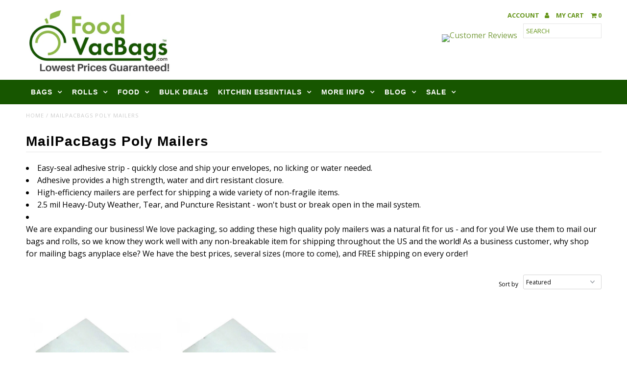

--- FILE ---
content_type: text/javascript;charset=UTF-8
request_url: https://www.shopperapproved.com/widgets/10483/merchant/rotating-widget/95cDKdFmYfXR.js?v=3
body_size: -443
content:
var sa_filename='/widgets/10483/merchant/rotating-widget/95cDKdFmYfXR/95cDKdFmYfXR.js'